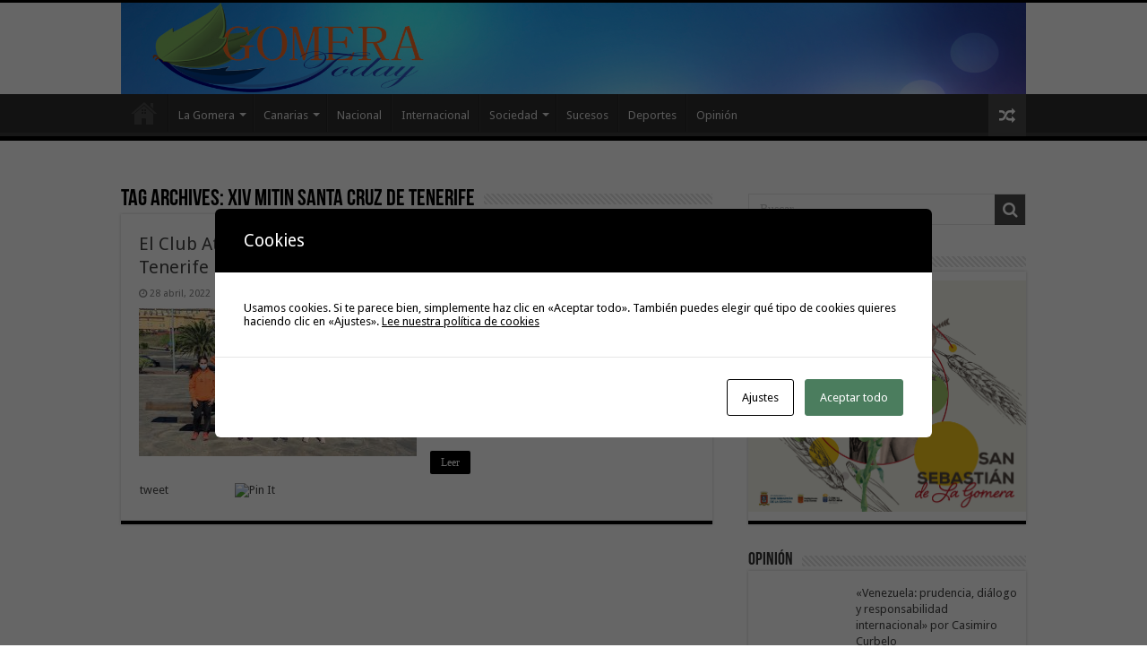

--- FILE ---
content_type: text/html; charset=UTF-8
request_url: https://www.gomeratoday.com/tag/xiv-mitin-santa-cruz-de-tenerife/
body_size: 15825
content:
<!DOCTYPE html>
<html lang="es" prefix="og: http://ogp.me/ns#">
<head>
<meta charset="UTF-8" />
<link rel="pingback" href="https://www.gomeratoday.com/xmlrpc.php" />
<title>XIV Mitin Santa Cruz de Tenerife &#8211; GomeraToday</title>
<meta name='robots' content='max-image-preview:large' />
	<style>img:is([sizes="auto" i], [sizes^="auto," i]) { contain-intrinsic-size: 3000px 1500px }</style>
	<link rel='dns-prefetch' href='//www.gomeratoday.com' />
<link rel='dns-prefetch' href='//fonts.googleapis.com' />
<link rel="alternate" type="application/rss+xml" title="GomeraToday &raquo; Feed" href="https://www.gomeratoday.com/feed/" />
<link rel="alternate" type="application/rss+xml" title="GomeraToday &raquo; Feed de los comentarios" href="https://www.gomeratoday.com/comments/feed/" />
<link rel="alternate" type="application/rss+xml" title="GomeraToday &raquo; Etiqueta XIV Mitin Santa Cruz de Tenerife del feed" href="https://www.gomeratoday.com/tag/xiv-mitin-santa-cruz-de-tenerife/feed/" />
<script type="text/javascript">
/* <![CDATA[ */
window._wpemojiSettings = {"baseUrl":"https:\/\/s.w.org\/images\/core\/emoji\/16.0.1\/72x72\/","ext":".png","svgUrl":"https:\/\/s.w.org\/images\/core\/emoji\/16.0.1\/svg\/","svgExt":".svg","source":{"concatemoji":"https:\/\/www.gomeratoday.com\/wp-includes\/js\/wp-emoji-release.min.js"}};
/*! This file is auto-generated */
!function(s,n){var o,i,e;function c(e){try{var t={supportTests:e,timestamp:(new Date).valueOf()};sessionStorage.setItem(o,JSON.stringify(t))}catch(e){}}function p(e,t,n){e.clearRect(0,0,e.canvas.width,e.canvas.height),e.fillText(t,0,0);var t=new Uint32Array(e.getImageData(0,0,e.canvas.width,e.canvas.height).data),a=(e.clearRect(0,0,e.canvas.width,e.canvas.height),e.fillText(n,0,0),new Uint32Array(e.getImageData(0,0,e.canvas.width,e.canvas.height).data));return t.every(function(e,t){return e===a[t]})}function u(e,t){e.clearRect(0,0,e.canvas.width,e.canvas.height),e.fillText(t,0,0);for(var n=e.getImageData(16,16,1,1),a=0;a<n.data.length;a++)if(0!==n.data[a])return!1;return!0}function f(e,t,n,a){switch(t){case"flag":return n(e,"\ud83c\udff3\ufe0f\u200d\u26a7\ufe0f","\ud83c\udff3\ufe0f\u200b\u26a7\ufe0f")?!1:!n(e,"\ud83c\udde8\ud83c\uddf6","\ud83c\udde8\u200b\ud83c\uddf6")&&!n(e,"\ud83c\udff4\udb40\udc67\udb40\udc62\udb40\udc65\udb40\udc6e\udb40\udc67\udb40\udc7f","\ud83c\udff4\u200b\udb40\udc67\u200b\udb40\udc62\u200b\udb40\udc65\u200b\udb40\udc6e\u200b\udb40\udc67\u200b\udb40\udc7f");case"emoji":return!a(e,"\ud83e\udedf")}return!1}function g(e,t,n,a){var r="undefined"!=typeof WorkerGlobalScope&&self instanceof WorkerGlobalScope?new OffscreenCanvas(300,150):s.createElement("canvas"),o=r.getContext("2d",{willReadFrequently:!0}),i=(o.textBaseline="top",o.font="600 32px Arial",{});return e.forEach(function(e){i[e]=t(o,e,n,a)}),i}function t(e){var t=s.createElement("script");t.src=e,t.defer=!0,s.head.appendChild(t)}"undefined"!=typeof Promise&&(o="wpEmojiSettingsSupports",i=["flag","emoji"],n.supports={everything:!0,everythingExceptFlag:!0},e=new Promise(function(e){s.addEventListener("DOMContentLoaded",e,{once:!0})}),new Promise(function(t){var n=function(){try{var e=JSON.parse(sessionStorage.getItem(o));if("object"==typeof e&&"number"==typeof e.timestamp&&(new Date).valueOf()<e.timestamp+604800&&"object"==typeof e.supportTests)return e.supportTests}catch(e){}return null}();if(!n){if("undefined"!=typeof Worker&&"undefined"!=typeof OffscreenCanvas&&"undefined"!=typeof URL&&URL.createObjectURL&&"undefined"!=typeof Blob)try{var e="postMessage("+g.toString()+"("+[JSON.stringify(i),f.toString(),p.toString(),u.toString()].join(",")+"));",a=new Blob([e],{type:"text/javascript"}),r=new Worker(URL.createObjectURL(a),{name:"wpTestEmojiSupports"});return void(r.onmessage=function(e){c(n=e.data),r.terminate(),t(n)})}catch(e){}c(n=g(i,f,p,u))}t(n)}).then(function(e){for(var t in e)n.supports[t]=e[t],n.supports.everything=n.supports.everything&&n.supports[t],"flag"!==t&&(n.supports.everythingExceptFlag=n.supports.everythingExceptFlag&&n.supports[t]);n.supports.everythingExceptFlag=n.supports.everythingExceptFlag&&!n.supports.flag,n.DOMReady=!1,n.readyCallback=function(){n.DOMReady=!0}}).then(function(){return e}).then(function(){var e;n.supports.everything||(n.readyCallback(),(e=n.source||{}).concatemoji?t(e.concatemoji):e.wpemoji&&e.twemoji&&(t(e.twemoji),t(e.wpemoji)))}))}((window,document),window._wpemojiSettings);
/* ]]> */
</script>
<style id='wp-emoji-styles-inline-css' type='text/css'>

	img.wp-smiley, img.emoji {
		display: inline !important;
		border: none !important;
		box-shadow: none !important;
		height: 1em !important;
		width: 1em !important;
		margin: 0 0.07em !important;
		vertical-align: -0.1em !important;
		background: none !important;
		padding: 0 !important;
	}
</style>
<link rel='stylesheet' id='wp-block-library-css' href='https://www.gomeratoday.com/wp-includes/css/dist/block-library/style.min.css' type='text/css' media='all' />
<style id='classic-theme-styles-inline-css' type='text/css'>
/*! This file is auto-generated */
.wp-block-button__link{color:#fff;background-color:#32373c;border-radius:9999px;box-shadow:none;text-decoration:none;padding:calc(.667em + 2px) calc(1.333em + 2px);font-size:1.125em}.wp-block-file__button{background:#32373c;color:#fff;text-decoration:none}
</style>
<style id='global-styles-inline-css' type='text/css'>
:root{--wp--preset--aspect-ratio--square: 1;--wp--preset--aspect-ratio--4-3: 4/3;--wp--preset--aspect-ratio--3-4: 3/4;--wp--preset--aspect-ratio--3-2: 3/2;--wp--preset--aspect-ratio--2-3: 2/3;--wp--preset--aspect-ratio--16-9: 16/9;--wp--preset--aspect-ratio--9-16: 9/16;--wp--preset--color--black: #000000;--wp--preset--color--cyan-bluish-gray: #abb8c3;--wp--preset--color--white: #ffffff;--wp--preset--color--pale-pink: #f78da7;--wp--preset--color--vivid-red: #cf2e2e;--wp--preset--color--luminous-vivid-orange: #ff6900;--wp--preset--color--luminous-vivid-amber: #fcb900;--wp--preset--color--light-green-cyan: #7bdcb5;--wp--preset--color--vivid-green-cyan: #00d084;--wp--preset--color--pale-cyan-blue: #8ed1fc;--wp--preset--color--vivid-cyan-blue: #0693e3;--wp--preset--color--vivid-purple: #9b51e0;--wp--preset--gradient--vivid-cyan-blue-to-vivid-purple: linear-gradient(135deg,rgba(6,147,227,1) 0%,rgb(155,81,224) 100%);--wp--preset--gradient--light-green-cyan-to-vivid-green-cyan: linear-gradient(135deg,rgb(122,220,180) 0%,rgb(0,208,130) 100%);--wp--preset--gradient--luminous-vivid-amber-to-luminous-vivid-orange: linear-gradient(135deg,rgba(252,185,0,1) 0%,rgba(255,105,0,1) 100%);--wp--preset--gradient--luminous-vivid-orange-to-vivid-red: linear-gradient(135deg,rgba(255,105,0,1) 0%,rgb(207,46,46) 100%);--wp--preset--gradient--very-light-gray-to-cyan-bluish-gray: linear-gradient(135deg,rgb(238,238,238) 0%,rgb(169,184,195) 100%);--wp--preset--gradient--cool-to-warm-spectrum: linear-gradient(135deg,rgb(74,234,220) 0%,rgb(151,120,209) 20%,rgb(207,42,186) 40%,rgb(238,44,130) 60%,rgb(251,105,98) 80%,rgb(254,248,76) 100%);--wp--preset--gradient--blush-light-purple: linear-gradient(135deg,rgb(255,206,236) 0%,rgb(152,150,240) 100%);--wp--preset--gradient--blush-bordeaux: linear-gradient(135deg,rgb(254,205,165) 0%,rgb(254,45,45) 50%,rgb(107,0,62) 100%);--wp--preset--gradient--luminous-dusk: linear-gradient(135deg,rgb(255,203,112) 0%,rgb(199,81,192) 50%,rgb(65,88,208) 100%);--wp--preset--gradient--pale-ocean: linear-gradient(135deg,rgb(255,245,203) 0%,rgb(182,227,212) 50%,rgb(51,167,181) 100%);--wp--preset--gradient--electric-grass: linear-gradient(135deg,rgb(202,248,128) 0%,rgb(113,206,126) 100%);--wp--preset--gradient--midnight: linear-gradient(135deg,rgb(2,3,129) 0%,rgb(40,116,252) 100%);--wp--preset--font-size--small: 13px;--wp--preset--font-size--medium: 20px;--wp--preset--font-size--large: 36px;--wp--preset--font-size--x-large: 42px;--wp--preset--spacing--20: 0.44rem;--wp--preset--spacing--30: 0.67rem;--wp--preset--spacing--40: 1rem;--wp--preset--spacing--50: 1.5rem;--wp--preset--spacing--60: 2.25rem;--wp--preset--spacing--70: 3.38rem;--wp--preset--spacing--80: 5.06rem;--wp--preset--shadow--natural: 6px 6px 9px rgba(0, 0, 0, 0.2);--wp--preset--shadow--deep: 12px 12px 50px rgba(0, 0, 0, 0.4);--wp--preset--shadow--sharp: 6px 6px 0px rgba(0, 0, 0, 0.2);--wp--preset--shadow--outlined: 6px 6px 0px -3px rgba(255, 255, 255, 1), 6px 6px rgba(0, 0, 0, 1);--wp--preset--shadow--crisp: 6px 6px 0px rgba(0, 0, 0, 1);}:where(.is-layout-flex){gap: 0.5em;}:where(.is-layout-grid){gap: 0.5em;}body .is-layout-flex{display: flex;}.is-layout-flex{flex-wrap: wrap;align-items: center;}.is-layout-flex > :is(*, div){margin: 0;}body .is-layout-grid{display: grid;}.is-layout-grid > :is(*, div){margin: 0;}:where(.wp-block-columns.is-layout-flex){gap: 2em;}:where(.wp-block-columns.is-layout-grid){gap: 2em;}:where(.wp-block-post-template.is-layout-flex){gap: 1.25em;}:where(.wp-block-post-template.is-layout-grid){gap: 1.25em;}.has-black-color{color: var(--wp--preset--color--black) !important;}.has-cyan-bluish-gray-color{color: var(--wp--preset--color--cyan-bluish-gray) !important;}.has-white-color{color: var(--wp--preset--color--white) !important;}.has-pale-pink-color{color: var(--wp--preset--color--pale-pink) !important;}.has-vivid-red-color{color: var(--wp--preset--color--vivid-red) !important;}.has-luminous-vivid-orange-color{color: var(--wp--preset--color--luminous-vivid-orange) !important;}.has-luminous-vivid-amber-color{color: var(--wp--preset--color--luminous-vivid-amber) !important;}.has-light-green-cyan-color{color: var(--wp--preset--color--light-green-cyan) !important;}.has-vivid-green-cyan-color{color: var(--wp--preset--color--vivid-green-cyan) !important;}.has-pale-cyan-blue-color{color: var(--wp--preset--color--pale-cyan-blue) !important;}.has-vivid-cyan-blue-color{color: var(--wp--preset--color--vivid-cyan-blue) !important;}.has-vivid-purple-color{color: var(--wp--preset--color--vivid-purple) !important;}.has-black-background-color{background-color: var(--wp--preset--color--black) !important;}.has-cyan-bluish-gray-background-color{background-color: var(--wp--preset--color--cyan-bluish-gray) !important;}.has-white-background-color{background-color: var(--wp--preset--color--white) !important;}.has-pale-pink-background-color{background-color: var(--wp--preset--color--pale-pink) !important;}.has-vivid-red-background-color{background-color: var(--wp--preset--color--vivid-red) !important;}.has-luminous-vivid-orange-background-color{background-color: var(--wp--preset--color--luminous-vivid-orange) !important;}.has-luminous-vivid-amber-background-color{background-color: var(--wp--preset--color--luminous-vivid-amber) !important;}.has-light-green-cyan-background-color{background-color: var(--wp--preset--color--light-green-cyan) !important;}.has-vivid-green-cyan-background-color{background-color: var(--wp--preset--color--vivid-green-cyan) !important;}.has-pale-cyan-blue-background-color{background-color: var(--wp--preset--color--pale-cyan-blue) !important;}.has-vivid-cyan-blue-background-color{background-color: var(--wp--preset--color--vivid-cyan-blue) !important;}.has-vivid-purple-background-color{background-color: var(--wp--preset--color--vivid-purple) !important;}.has-black-border-color{border-color: var(--wp--preset--color--black) !important;}.has-cyan-bluish-gray-border-color{border-color: var(--wp--preset--color--cyan-bluish-gray) !important;}.has-white-border-color{border-color: var(--wp--preset--color--white) !important;}.has-pale-pink-border-color{border-color: var(--wp--preset--color--pale-pink) !important;}.has-vivid-red-border-color{border-color: var(--wp--preset--color--vivid-red) !important;}.has-luminous-vivid-orange-border-color{border-color: var(--wp--preset--color--luminous-vivid-orange) !important;}.has-luminous-vivid-amber-border-color{border-color: var(--wp--preset--color--luminous-vivid-amber) !important;}.has-light-green-cyan-border-color{border-color: var(--wp--preset--color--light-green-cyan) !important;}.has-vivid-green-cyan-border-color{border-color: var(--wp--preset--color--vivid-green-cyan) !important;}.has-pale-cyan-blue-border-color{border-color: var(--wp--preset--color--pale-cyan-blue) !important;}.has-vivid-cyan-blue-border-color{border-color: var(--wp--preset--color--vivid-cyan-blue) !important;}.has-vivid-purple-border-color{border-color: var(--wp--preset--color--vivid-purple) !important;}.has-vivid-cyan-blue-to-vivid-purple-gradient-background{background: var(--wp--preset--gradient--vivid-cyan-blue-to-vivid-purple) !important;}.has-light-green-cyan-to-vivid-green-cyan-gradient-background{background: var(--wp--preset--gradient--light-green-cyan-to-vivid-green-cyan) !important;}.has-luminous-vivid-amber-to-luminous-vivid-orange-gradient-background{background: var(--wp--preset--gradient--luminous-vivid-amber-to-luminous-vivid-orange) !important;}.has-luminous-vivid-orange-to-vivid-red-gradient-background{background: var(--wp--preset--gradient--luminous-vivid-orange-to-vivid-red) !important;}.has-very-light-gray-to-cyan-bluish-gray-gradient-background{background: var(--wp--preset--gradient--very-light-gray-to-cyan-bluish-gray) !important;}.has-cool-to-warm-spectrum-gradient-background{background: var(--wp--preset--gradient--cool-to-warm-spectrum) !important;}.has-blush-light-purple-gradient-background{background: var(--wp--preset--gradient--blush-light-purple) !important;}.has-blush-bordeaux-gradient-background{background: var(--wp--preset--gradient--blush-bordeaux) !important;}.has-luminous-dusk-gradient-background{background: var(--wp--preset--gradient--luminous-dusk) !important;}.has-pale-ocean-gradient-background{background: var(--wp--preset--gradient--pale-ocean) !important;}.has-electric-grass-gradient-background{background: var(--wp--preset--gradient--electric-grass) !important;}.has-midnight-gradient-background{background: var(--wp--preset--gradient--midnight) !important;}.has-small-font-size{font-size: var(--wp--preset--font-size--small) !important;}.has-medium-font-size{font-size: var(--wp--preset--font-size--medium) !important;}.has-large-font-size{font-size: var(--wp--preset--font-size--large) !important;}.has-x-large-font-size{font-size: var(--wp--preset--font-size--x-large) !important;}
:where(.wp-block-post-template.is-layout-flex){gap: 1.25em;}:where(.wp-block-post-template.is-layout-grid){gap: 1.25em;}
:where(.wp-block-columns.is-layout-flex){gap: 2em;}:where(.wp-block-columns.is-layout-grid){gap: 2em;}
:root :where(.wp-block-pullquote){font-size: 1.5em;line-height: 1.6;}
</style>
<link rel='stylesheet' id='cptch_stylesheet-css' href='https://www.gomeratoday.com/wp-content/plugins/captcha/css/front_end_style.css' type='text/css' media='all' />
<link rel='stylesheet' id='dashicons-css' href='https://www.gomeratoday.com/wp-includes/css/dashicons.min.css' type='text/css' media='all' />
<link rel='stylesheet' id='cptch_desktop_style-css' href='https://www.gomeratoday.com/wp-content/plugins/captcha/css/desktop_style.css' type='text/css' media='all' />
<link rel='stylesheet' id='cookies-and-content-security-policy-css' href='https://www.gomeratoday.com/wp-content/plugins/cookies-and-content-security-policy/css/cookies-and-content-security-policy.min.css' type='text/css' media='all' />
<link rel='stylesheet' id='tie-style-css' href='https://www.gomeratoday.com/wp-content/themes/sahifa/style.css' type='text/css' media='all' />
<link rel='stylesheet' id='tie-ilightbox-skin-css' href='https://www.gomeratoday.com/wp-content/themes/sahifa/css/ilightbox/dark-skin/skin.css' type='text/css' media='all' />
<link rel='stylesheet' id='Droid+Sans-css' href='https://fonts.googleapis.com/css?family=Droid+Sans%3Aregular%2C700' type='text/css' media='all' />
<script type="text/javascript" src="https://www.gomeratoday.com/wp-includes/js/jquery/jquery.min.js" id="jquery-core-js"></script>
<script type="text/javascript" src="https://www.gomeratoday.com/wp-includes/js/jquery/jquery-migrate.min.js" id="jquery-migrate-js"></script>
<link rel="https://api.w.org/" href="https://www.gomeratoday.com/wp-json/" /><link rel="alternate" title="JSON" type="application/json" href="https://www.gomeratoday.com/wp-json/wp/v2/tags/12394" /><link rel="EditURI" type="application/rsd+xml" title="RSD" href="https://www.gomeratoday.com/xmlrpc.php?rsd" />
<meta name="generator" content="WordPress 6.8.3" />
<link rel="shortcut icon" href="https://www.gomeratoday.com/wp-content/themes/sahifa/favicon.ico" title="Favicon" />
<!--[if IE]>
<script type="text/javascript">jQuery(document).ready(function (){ jQuery(".menu-item").has("ul").children("a").attr("aria-haspopup", "true");});</script>
<![endif]-->
<!--[if lt IE 9]>
<script src="https://www.gomeratoday.com/wp-content/themes/sahifa/js/html5.js"></script>
<script src="https://www.gomeratoday.com/wp-content/themes/sahifa/js/selectivizr-min.js"></script>
<![endif]-->
<!--[if IE 9]>
<link rel="stylesheet" type="text/css" media="all" href="https://www.gomeratoday.com/wp-content/themes/sahifa/css/ie9.css" />
<![endif]-->
<!--[if IE 8]>
<link rel="stylesheet" type="text/css" media="all" href="https://www.gomeratoday.com/wp-content/themes/sahifa/css/ie8.css" />
<![endif]-->
<!--[if IE 7]>
<link rel="stylesheet" type="text/css" media="all" href="https://www.gomeratoday.com/wp-content/themes/sahifa/css/ie7.css" />
<![endif]-->

<meta http-equiv="X-UA-Compatible" content="IE=edge,chrome=1" />
<meta name="viewport" content="width=device-width, initial-scale=1.0" />



<style type="text/css" media="screen">

body{
	font-family: 'Droid Sans';
}
#main-nav,
.cat-box-content,
#sidebar .widget-container,
.post-listing,
#commentform {
	border-bottom-color: #000;
}

.search-block .search-button,
#topcontrol,
#main-nav ul li.current-menu-item a,
#main-nav ul li.current-menu-item a:hover,
#main-nav ul li.current_page_parent a,
#main-nav ul li.current_page_parent a:hover,
#main-nav ul li.current-menu-parent a,
#main-nav ul li.current-menu-parent a:hover,
#main-nav ul li.current-page-ancestor a,
#main-nav ul li.current-page-ancestor a:hover,
.pagination span.current,
.share-post span.share-text,
.flex-control-paging li a.flex-active,
.ei-slider-thumbs li.ei-slider-element,
.review-percentage .review-item span span,
.review-final-score,
.button,
a.button,
a.more-link,
#main-content input[type="submit"],
.form-submit #submit,
#login-form .login-button,
.widget-feedburner .feedburner-subscribe,
input[type="submit"],
#buddypress button,
#buddypress a.button,
#buddypress input[type=submit],
#buddypress input[type=reset],
#buddypress ul.button-nav li a,
#buddypress div.generic-button a,
#buddypress .comment-reply-link,
#buddypress div.item-list-tabs ul li a span,
#buddypress div.item-list-tabs ul li.selected a,
#buddypress div.item-list-tabs ul li.current a,
#buddypress #members-directory-form div.item-list-tabs ul li.selected span,
#members-list-options a.selected,
#groups-list-options a.selected,
body.dark-skin #buddypress div.item-list-tabs ul li a span,
body.dark-skin #buddypress div.item-list-tabs ul li.selected a,
body.dark-skin #buddypress div.item-list-tabs ul li.current a,
body.dark-skin #members-list-options a.selected,
body.dark-skin #groups-list-options a.selected,
.search-block-large .search-button,
#featured-posts .flex-next:hover,
#featured-posts .flex-prev:hover,
a.tie-cart span.shooping-count,
.woocommerce span.onsale,
.woocommerce-page span.onsale ,
.woocommerce .widget_price_filter .ui-slider .ui-slider-handle,
.woocommerce-page .widget_price_filter .ui-slider .ui-slider-handle,
#check-also-close,
a.post-slideshow-next,
a.post-slideshow-prev,
.widget_price_filter .ui-slider .ui-slider-handle,
.quantity .minus:hover,
.quantity .plus:hover,
.mejs-container .mejs-controls .mejs-time-rail .mejs-time-current,
#reading-position-indicator  {
	background-color:#000;
}

::-webkit-scrollbar-thumb{
	background-color:#000 !important;
}

#theme-footer,
#theme-header,
.top-nav ul li.current-menu-item:before,
#main-nav .menu-sub-content ,
#main-nav ul ul,
#check-also-box {
	border-top-color: #000;
}

.search-block:after {
	border-right-color:#000;
}

body.rtl .search-block:after {
	border-left-color:#000;
}

#main-nav ul > li.menu-item-has-children:hover > a:after,
#main-nav ul > li.mega-menu:hover > a:after {
	border-color:transparent transparent #000;
}

.widget.timeline-posts li a:hover,
.widget.timeline-posts li a:hover span.tie-date {
	color: #000;
}

.widget.timeline-posts li a:hover span.tie-date:before {
	background: #000;
	border-color: #000;
}

#order_review,
#order_review_heading {
	border-color: #000;
}

.background-cover{background-color: #dedede !important;}
</style>

		<script type="text/javascript">
			/* <![CDATA[ */
				var sf_position = '0';
				var sf_templates = "<a href=\"{search_url_escaped}\">View All Results<\/a>";
				var sf_input = '.search-live';
				jQuery(document).ready(function(){
					jQuery(sf_input).ajaxyLiveSearch({"expand":false,"searchUrl":"https:\/\/www.gomeratoday.com\/?s=%s","text":"Search","delay":500,"iwidth":180,"width":315,"ajaxUrl":"https:\/\/www.gomeratoday.com\/wp-admin\/admin-ajax.php","rtl":0});
					jQuery(".live-search_ajaxy-selective-input").keyup(function() {
						var width = jQuery(this).val().length * 8;
						if(width < 50) {
							width = 50;
						}
						jQuery(this).width(width);
					});
					jQuery(".live-search_ajaxy-selective-search").click(function() {
						jQuery(this).find(".live-search_ajaxy-selective-input").focus();
					});
					jQuery(".live-search_ajaxy-selective-close").click(function() {
						jQuery(this).parent().remove();
					});
				});
			/* ]]> */
		</script>
		<style type="text/css" id="cookies-and-content-security-policy-css-custom"></style></head>
<body data-rsssl=1 id="top" class="archive tag tag-xiv-mitin-santa-cruz-de-tenerife tag-12394 wp-theme-sahifa lazy-enabled">

<div class="wrapper-outer">

	<div class="background-cover"></div>

	<aside id="slide-out">

			<div class="search-mobile">
			<form method="get" id="searchform-mobile" action="https://www.gomeratoday.com/">
				<button class="search-button" type="submit" value="Buscar"><i class="fa fa-search"></i></button>
				<input type="text" id="s-mobile" name="s" title="Buscar" value="Buscar" onfocus="if (this.value == 'Buscar') {this.value = '';}" onblur="if (this.value == '') {this.value = 'Buscar';}"  />
			</form>
		</div><!-- .search-mobile /-->
	
			<div class="social-icons">
		<a class="ttip-none" title="Facebook" href="https://www.facebook.com/gomeratoday" target="_blank"><i class="fa fa-facebook"></i></a><a class="ttip-none" title="Twitter" href="https://twitter.com/gomeratoday" target="_blank"><i class="fa fa-twitter"></i></a><a class="ttip-none" title="Flickr" href="http://www.flickr.com/photos/gomeratoday/" target="_blank"><i class="tieicon-flickr"></i></a><a class="ttip-none" title="Youtube" href="http://www.youtube.com/user/gomeratoday" target="_blank"><i class="fa fa-youtube"></i></a>
			</div>

	
		<div id="mobile-menu" ></div>
	</aside><!-- #slide-out /-->

		<div id="wrapper" class="wide-layout">
		<div class="inner-wrapper">

		<header id="theme-header" class="theme-header full-logo center-logo">
			
		<div class="header-content">

					<a id="slide-out-open" class="slide-out-open" href="#"><span></span></a>
		
			<div class="logo" style=" margin-top:3px;">
			<h2>								<a title="GomeraToday" href="https://www.gomeratoday.com/">
					<img src="https://www.gomeratoday.com/wp-content/uploads/2022/12/logo-gomeratoday.jpg" alt="GomeraToday"  /><strong>GomeraToday Digital de la Isla de La Gomera, Noticias e Informaciones</strong>
				</a>
			</h2>			</div><!-- .logo /-->
						<div class="clear"></div>

		</div>
													<nav id="main-nav" class="fixed-enabled">
				<div class="container">

				
					<div class="main-menu"><ul id="menu-main-menu" class="menu"><li id="menu-item-19948" class="menu-item menu-item-type-custom menu-item-object-custom menu-item-home menu-item-19948"><a href="https://www.gomeratoday.com/">Inicio</a></li>
<li id="menu-item-12914" class="menu-item menu-item-type-taxonomy menu-item-object-category menu-item-has-children menu-item-12914"><a href="https://www.gomeratoday.com/category/la-gomera/">La Gomera</a>
<ul class="sub-menu menu-sub-content">
	<li id="menu-item-12916" class="menu-item menu-item-type-taxonomy menu-item-object-category menu-item-12916"><a href="https://www.gomeratoday.com/category/la-gomera/agulo/">Agulo</a></li>
	<li id="menu-item-12917" class="menu-item menu-item-type-taxonomy menu-item-object-category menu-item-12917"><a href="https://www.gomeratoday.com/category/la-gomera/alajero/">Alajeró</a></li>
	<li id="menu-item-12918" class="menu-item menu-item-type-taxonomy menu-item-object-category menu-item-12918"><a href="https://www.gomeratoday.com/category/la-gomera/hermigua/">Hermigua</a></li>
	<li id="menu-item-12919" class="menu-item menu-item-type-taxonomy menu-item-object-category menu-item-12919"><a href="https://www.gomeratoday.com/category/la-gomera/playa-santiago/">Playa Santiago</a></li>
	<li id="menu-item-12920" class="menu-item menu-item-type-taxonomy menu-item-object-category menu-item-12920"><a href="https://www.gomeratoday.com/category/la-gomera/san-sebastian/">San Sebastián</a></li>
	<li id="menu-item-12921" class="menu-item menu-item-type-taxonomy menu-item-object-category menu-item-12921"><a href="https://www.gomeratoday.com/category/la-gomera/valle-gran-rey/">Valle Gran Rey</a></li>
	<li id="menu-item-12922" class="menu-item menu-item-type-taxonomy menu-item-object-category menu-item-12922"><a href="https://www.gomeratoday.com/category/la-gomera/vallehermoso/">Vallehermoso</a></li>
</ul>
</li>
<li id="menu-item-12915" class="menu-item menu-item-type-taxonomy menu-item-object-category menu-item-has-children menu-item-12915"><a href="https://www.gomeratoday.com/category/canarias/">Canarias</a>
<ul class="sub-menu menu-sub-content">
	<li id="menu-item-12924" class="menu-item menu-item-type-taxonomy menu-item-object-category menu-item-12924"><a href="https://www.gomeratoday.com/category/el-hierro/">El Hierro</a></li>
	<li id="menu-item-12925" class="menu-item menu-item-type-taxonomy menu-item-object-category menu-item-12925"><a href="https://www.gomeratoday.com/category/fuerteventura/">Fuerteventura</a></li>
	<li id="menu-item-12926" class="menu-item menu-item-type-taxonomy menu-item-object-category menu-item-12926"><a href="https://www.gomeratoday.com/category/gran-canaria/">Gran Canaria</a></li>
	<li id="menu-item-12927" class="menu-item menu-item-type-taxonomy menu-item-object-category menu-item-12927"><a href="https://www.gomeratoday.com/category/la-palma/">La Palma</a></li>
	<li id="menu-item-12928" class="menu-item menu-item-type-taxonomy menu-item-object-category menu-item-12928"><a href="https://www.gomeratoday.com/category/lanzarote/">Lanzarote</a></li>
	<li id="menu-item-12929" class="menu-item menu-item-type-taxonomy menu-item-object-category menu-item-12929"><a href="https://www.gomeratoday.com/category/tenerife/">Tenerife</a></li>
</ul>
</li>
<li id="menu-item-12932" class="menu-item menu-item-type-taxonomy menu-item-object-category menu-item-12932"><a href="https://www.gomeratoday.com/category/nacional/">Nacional</a></li>
<li id="menu-item-12933" class="menu-item menu-item-type-taxonomy menu-item-object-category menu-item-12933"><a href="https://www.gomeratoday.com/category/internacional/">Internacional</a></li>
<li id="menu-item-12935" class="menu-item menu-item-type-taxonomy menu-item-object-category menu-item-has-children menu-item-12935"><a href="https://www.gomeratoday.com/category/sociedad/">Sociedad</a>
<ul class="sub-menu menu-sub-content">
	<li id="menu-item-12936" class="menu-item menu-item-type-taxonomy menu-item-object-category menu-item-12936"><a href="https://www.gomeratoday.com/category/cultura/">Cultura</a></li>
	<li id="menu-item-12937" class="menu-item menu-item-type-taxonomy menu-item-object-category menu-item-12937"><a href="https://www.gomeratoday.com/category/economia/">Economía</a></li>
	<li id="menu-item-12938" class="menu-item menu-item-type-taxonomy menu-item-object-category menu-item-12938"><a href="https://www.gomeratoday.com/category/ocio/">Ocio</a></li>
	<li id="menu-item-12940" class="menu-item menu-item-type-taxonomy menu-item-object-category menu-item-12940"><a href="https://www.gomeratoday.com/category/politica/">Política</a></li>
</ul>
</li>
<li id="menu-item-12941" class="menu-item menu-item-type-taxonomy menu-item-object-category menu-item-12941"><a href="https://www.gomeratoday.com/category/sucesos/">Sucesos</a></li>
<li id="menu-item-12934" class="menu-item menu-item-type-taxonomy menu-item-object-category menu-item-12934"><a href="https://www.gomeratoday.com/category/deportes/">Deportes</a></li>
<li id="menu-item-12939" class="menu-item menu-item-type-taxonomy menu-item-object-category menu-item-12939"><a href="https://www.gomeratoday.com/category/opinion/">Opinión</a></li>
</ul></div>										<a href="https://www.gomeratoday.com/?tierand=1" class="random-article ttip" title="Random Article"><i class="fa fa-random"></i></a>
					
					
				</div>
			</nav><!-- .main-nav /-->
					</header><!-- #header /-->

	
	
	<div id="main-content" class="container">
	<div class="content">
		
		<div class="page-head">
		
			<h1 class="page-title">
				Tag Archives: <span>XIV Mitin Santa Cruz de Tenerife</span>			</h1>
			
						
			<div class="stripe-line"></div>
			
						
		</div>
		
				<div class="post-listing archive-box">


	<article class="item-list">
	
		<h2 class="post-box-title">
			<a href="https://www.gomeratoday.com/2022/04/28/el-club-atletismo-almogrote-presente-en-el-xiv-mitin-santa-cruz-de-tenerife/">El Club Atletismo Almogrote presente en el XIV Mitin Santa Cruz de Tenerife</a>
		</h2>
		
		<p class="post-meta">
	
		
	<span class="tie-date"><i class="fa fa-clock-o"></i>28 abril, 2022</span>	
	
</p>
					

		
			
		
		<div class="post-thumbnail">
			<a href="https://www.gomeratoday.com/2022/04/28/el-club-atletismo-almogrote-presente-en-el-xiv-mitin-santa-cruz-de-tenerife/">
				<img width="310" height="165" src="https://www.gomeratoday.com/wp-content/uploads/2022/04/EQUIPO-FEMENINO-310x165.jpg" class="attachment-tie-medium size-tie-medium wp-post-image" alt="" decoding="async" fetchpriority="high" />				<span class="fa overlay-icon"></span>
			</a>
		</div><!-- post-thumbnail /-->
		
					
		<div class="entry">
			<p>El Mitin Santa Cruz de Tenerife es un evento de atletismo en pista que a lo largo de los años y tras numeras ediciones, se posiciona como uno de los mejores eventos de atletismo en la isla de Tenerife y de Canarias. Bajo la organización del Club Corredores Tenerife Santa Cruz, año tras año sale adelante una nueva edición aglutinando &hellip;</p>
			<a class="more-link" href="https://www.gomeratoday.com/2022/04/28/el-club-atletismo-almogrote-presente-en-el-xiv-mitin-santa-cruz-de-tenerife/">Leer</a>
		</div>

		<div class="mini-share-post">
	<span class="share-text">Compartir</span>

		<script>
	window.___gcfg = {lang: 'en-US'};
	(function(w, d, s) {
		function go(){
		var js, fjs = d.getElementsByTagName(s)[0], load = function(url, id) {
			if (d.getElementById(id)) {return;}
			js = d.createElement(s); js.src = url; js.id = id;
			fjs.parentNode.insertBefore(js, fjs);
		};
		load('//connect.facebook.net/en/all.js#xfbml=1', 'fbjssdk' );
		load('//platform.twitter.com/widgets.js', 			 'tweetjs' );
		}
		if (w.addEventListener) { w.addEventListener("load", go, false); }
		else if (w.attachEvent) { w.attachEvent("onload",go); }
	}(window, document, 'script'));
	</script>
	<ul class="normal-social">
			<li>
			<div class="fb-like" data-href="https://www.gomeratoday.com/2022/04/28/el-club-atletismo-almogrote-presente-en-el-xiv-mitin-santa-cruz-de-tenerife/" data-send="false" data-layout="button_count" data-width="90" data-show-faces="false"></div>
		</li>
				<li><a href="https://twitter.com/share" class="twitter-share-button" data-url="https://www.gomeratoday.com/2022/04/28/el-club-atletismo-almogrote-presente-en-el-xiv-mitin-santa-cruz-de-tenerife/" data-text="El Club Atletismo Almogrote presente en el XIV Mitin Santa Cruz de Tenerife" data-via="" data-lang="en">tweet</a></li>
				<li><su:badge layout="2" location="https://www.gomeratoday.com/2022/04/28/el-club-atletismo-almogrote-presente-en-el-xiv-mitin-santa-cruz-de-tenerife/"></su:badge>
			<script type="text/javascript">
				(function() {
					var li = document.createElement('script'); li.type = 'text/javascript'; li.async = true;
					li.src = ('https:' == document.location.protocol ? 'https:' : 'http:') + '//platform.stumbleupon.com/1/widgets.js';
					var s = document.getElementsByTagName('script')[0]; s.parentNode.insertBefore(li, s);
				})();
			</script>
		</li>
				<li><script src="https://platform.linkedin.com/in.js" type="text/javascript"></script><script type="IN/Share" data-url="https://www.gomeratoday.com/2022/04/28/el-club-atletismo-almogrote-presente-en-el-xiv-mitin-santa-cruz-de-tenerife/" data-counter="right"></script></li>
				<li style="width:80px;"><script type="text/javascript" src="https://assets.pinterest.com/js/pinit.js"></script><a href="http://pinterest.com/pin/create/button/?url=https://www.gomeratoday.com/2022/04/28/el-club-atletismo-almogrote-presente-en-el-xiv-mitin-santa-cruz-de-tenerife/&amp;media=https://www.gomeratoday.com/wp-content/uploads/2022/04/EQUIPO-FEMENINO-660x330.jpg" class="pin-it-button" count-layout="horizontal"><img border="0" src="https://assets.pinterest.com/images/PinExt.png" title="Pin It" /></a></li>
		</ul>
		<div class="clear"></div>
</div> <!-- .share-post -->
		
		<div class="clear"></div>
	</article><!-- .item-list -->
	
</div>
				
	</div> <!-- .content -->
	
<aside id="sidebar">
	<div class="theiaStickySidebar">
		<div class="search-block-large widget">
			<form method="get" action="https://www.gomeratoday.com/">
				<button class="search-button" type="submit" value="Buscar"><i class="fa fa-search"></i></button>
				<input type="text" id="s" name="s" value="Buscar" onfocus="if (this.value == 'Buscar') {this.value = '';}" onblur="if (this.value == '') {this.value = 'Buscar';}"  />
			</form>
		</div><!-- .search-block /-->
<div id="ads300_250-widget-10" class="widget e3lan e3lan300_250-widget"><div class="widget-top"><h4>Publicidad</h4><div class="stripe-line"></div></div>
						<div class="widget-container">		<div  class="e3lan-widget-content e3lan300-250">
								<div class="e3lan-cell">
				<a href="https://www.gomeratoday.com/2026/01/09/fiestas-patronales/"  target="_blank"  >					<img src="https://www.gomeratoday.com/wp-content/uploads/2026/01/BANNER-300X250PX.jpg" alt="" />
				</a>			</div>
				</div>
	</div></div><!-- .widget /--><div id="categort-posts-widget-5" class="widget categort-posts"><div class="widget-top"><h4>Opinión		</h4><div class="stripe-line"></div></div>
						<div class="widget-container">				<ul>
							<li >
							<div class="post-thumbnail">
					<a href="https://www.gomeratoday.com/2026/01/11/venezuela-prudencia-dialogo-y-responsabilidad-internacional-por-casimiro-curbelo/" rel="bookmark"><img width="110" height="75" src="https://www.gomeratoday.com/wp-content/uploads/2025/07/Casimiro-Curbelo-en-un-acto-en-el-Cabildo-de-La-Gomera-110x75.jpg" class="attachment-tie-small size-tie-small wp-post-image" alt="" decoding="async" loading="lazy" /><span class="fa overlay-icon"></span></a>
				</div><!-- post-thumbnail /-->
						<h3><a href="https://www.gomeratoday.com/2026/01/11/venezuela-prudencia-dialogo-y-responsabilidad-internacional-por-casimiro-curbelo/">«Venezuela: prudencia, diálogo y responsabilidad internacional» por Casimiro Curbelo</a></h3>
			 <span class="tie-date"><i class="fa fa-clock-o"></i>11 enero, 2026</span>		</li>
				<li >
							<div class="post-thumbnail">
					<a href="https://www.gomeratoday.com/2025/12/28/2025-un-ano-para-consolidar-la-igualdad-y-seguir-avanzando-por-casimiro-curbelo/" rel="bookmark"><img width="110" height="75" src="https://www.gomeratoday.com/wp-content/uploads/2025/12/Casimiro-Curbelo-presidente-del-Cabildo-de-La-Gomera-110x75.jpg" class="attachment-tie-small size-tie-small wp-post-image" alt="" decoding="async" loading="lazy" /><span class="fa overlay-icon"></span></a>
				</div><!-- post-thumbnail /-->
						<h3><a href="https://www.gomeratoday.com/2025/12/28/2025-un-ano-para-consolidar-la-igualdad-y-seguir-avanzando-por-casimiro-curbelo/">«2025: un año para consolidar la igualdad y seguir avanzando» por Casimiro Curbelo</a></h3>
			 <span class="tie-date"><i class="fa fa-clock-o"></i>28 diciembre, 2025</span>		</li>
				<li >
							<div class="post-thumbnail">
					<a href="https://www.gomeratoday.com/2025/12/21/presupuestos-para-consolidar-lo-esencial-y-no-dejar-a-nadie-atras-por-casimiro-curbelo/" rel="bookmark"><img width="110" height="75" src="https://www.gomeratoday.com/wp-content/uploads/2025/12/041225-El-presidente-del-Cabildo-de-La-Gomera-Casimiro-Curbelo-durante-su-intervencion-en-la-apertura-del-foro-110x75.jpg" class="attachment-tie-small size-tie-small wp-post-image" alt="" decoding="async" loading="lazy" /><span class="fa overlay-icon"></span></a>
				</div><!-- post-thumbnail /-->
						<h3><a href="https://www.gomeratoday.com/2025/12/21/presupuestos-para-consolidar-lo-esencial-y-no-dejar-a-nadie-atras-por-casimiro-curbelo/">«Presupuestos para consolidar lo esencial y no dejar a nadie atrás» por Casimiro Curbelo</a></h3>
			 <span class="tie-date"><i class="fa fa-clock-o"></i>21 diciembre, 2025</span>		</li>
						</ul>
		<div class="clear"></div>
	</div></div><!-- .widget /--><div id="categort-posts-widget-6" class="widget categort-posts"><div class="widget-top"><h4>Deportes		</h4><div class="stripe-line"></div></div>
						<div class="widget-container">				<ul>
							<li >
							<div class="post-thumbnail">
					<a href="https://www.gomeratoday.com/2025/12/30/vallehermoso-celebra-la-xi-san-silvestre-pantanera-con-record-de-inscripciones-y-caracter-solidario/" rel="bookmark"><img width="110" height="75" src="https://www.gomeratoday.com/wp-content/uploads/2025/12/SAN-SILVESTRE-PANTANERA-25-110x75.jpg" class="attachment-tie-small size-tie-small wp-post-image" alt="" decoding="async" loading="lazy" /><span class="fa overlay-icon"></span></a>
				</div><!-- post-thumbnail /-->
						<h3><a href="https://www.gomeratoday.com/2025/12/30/vallehermoso-celebra-la-xi-san-silvestre-pantanera-con-record-de-inscripciones-y-caracter-solidario/">Vallehermoso celebra la XI San Silvestre Pantanera con récord de inscripciones y carácter solidario</a></h3>
			 <span class="tie-date"><i class="fa fa-clock-o"></i>30 diciembre, 2025</span>		</li>
				<li >
							<div class="post-thumbnail">
					<a href="https://www.gomeratoday.com/2025/12/16/abiertas-las-inscripciones-para-la-xi-san-silvestre-pantanera/" rel="bookmark"><img width="110" height="75" src="https://www.gomeratoday.com/wp-content/uploads/2025/12/SAN-SILVESTRE-VHSO-2025-110x75.jpeg" class="attachment-tie-small size-tie-small wp-post-image" alt="" decoding="async" loading="lazy" /><span class="fa overlay-icon"></span></a>
				</div><!-- post-thumbnail /-->
						<h3><a href="https://www.gomeratoday.com/2025/12/16/abiertas-las-inscripciones-para-la-xi-san-silvestre-pantanera/">Abiertas las inscripciones para la XI San Silvestre Pantanera</a></h3>
			 <span class="tie-date"><i class="fa fa-clock-o"></i>16 diciembre, 2025</span>		</li>
				<li >
						<h3><a href="https://www.gomeratoday.com/2025/12/13/worlds-toughest-row-atlantic-2025-retoma-su-salida-desde-la-gomera-tras-el-aplazamiento-por-motivos-meteorologicos/">World’s Toughest Row – Atlantic 2025 retoma su salida desde La Gomera tras el aplazamiento por motivos meteorológicos</a></h3>
			 <span class="tie-date"><i class="fa fa-clock-o"></i>13 diciembre, 2025</span>		</li>
				<li >
						<h3><a href="https://www.gomeratoday.com/2025/12/11/la-salida-de-la-worlds-toughest-row-atlantic-2025-se-pospone-debido-a-condiciones-meteorologicas-adversas/">La salida de la World’s Toughest Row – Atlantic 2025 se pospone debido a condiciones meteorológicas adversas</a></h3>
			 <span class="tie-date"><i class="fa fa-clock-o"></i>11 diciembre, 2025</span>		</li>
				<li >
							<div class="post-thumbnail">
					<a href="https://www.gomeratoday.com/2025/12/09/hermigua-vuelve-a-convertirse-en-la-capital-del-futbol-alevin-canario-este-sabado-13-de-diciembre/" rel="bookmark"><img width="110" height="75" src="https://www.gomeratoday.com/wp-content/uploads/2025/12/Cartel-Hermigua-cup-XIII-2025-110x75.jpeg" class="attachment-tie-small size-tie-small wp-post-image" alt="" decoding="async" loading="lazy" /><span class="fa overlay-icon"></span></a>
				</div><!-- post-thumbnail /-->
						<h3><a href="https://www.gomeratoday.com/2025/12/09/hermigua-vuelve-a-convertirse-en-la-capital-del-futbol-alevin-canario-este-sabado-13-de-diciembre/">Hermigua vuelve a convertirse en la capital del fútbol alevín canario este sábado 13 de diciembre</a></h3>
			 <span class="tie-date"><i class="fa fa-clock-o"></i>9 diciembre, 2025</span>		</li>
						</ul>
		<div class="clear"></div>
	</div></div><!-- .widget /-->	<div class="flexslider" id="tie-slider-widget-2">
		<ul class="slides">
					<li>
							<a href="https://www.gomeratoday.com/2026/01/16/personal-del-grupo-tactico-canarias-despliega-en-las-islas-de-lanzarote-y-la-gomera/">
				<img width="310" height="205" src="https://www.gomeratoday.com/wp-content/uploads/2026/01/GT-CAN-LA-GOMERA-13MAY25-VALLEHERMOSO-2-310x205.jpeg" class="attachment-tie-large size-tie-large wp-post-image" alt="" decoding="async" loading="lazy" />				</a>
							<div class="slider-caption">
					<h2><a href="https://www.gomeratoday.com/2026/01/16/personal-del-grupo-tactico-canarias-despliega-en-las-islas-de-lanzarote-y-la-gomera/">Personal del Grupo Táctico Canarias despliega en las islas de Lanzarote y La Gomera</a></h2>
				</div>
			</li>
					<li>
							<div class="slider-caption">
					<h2><a href="https://www.gomeratoday.com/2026/01/16/el-scs-facilita-la-donacion-de-sangre-con-colectas-extraordinarias-la-proxima-semana/">El SCS facilita la donación de sangre con colectas extraordinarias la próxima semana</a></h2>
				</div>
			</li>
					<li>
							<div class="slider-caption">
					<h2><a href="https://www.gomeratoday.com/2026/01/14/las-colectas-de-sangre-se-consolidan-como-elementos-clave-para-garantizar-la-donacion-en-canarias/">Las colectas de sangre se consolidan como elementos clave para garantizar la donación en Canarias</a></h2>
				</div>
			</li>
					<li>
							<a href="https://www.gomeratoday.com/2026/01/12/el-cabildo-resuelve-la-convocatoria-de-ayudas-al-sector-del-taxi-con-mas-de-249-mil-euros-de-inversion/">
				<img width="310" height="205" src="https://www.gomeratoday.com/wp-content/uploads/2026/01/120126-Taxis-en-el-Puerto-de-San-Sebastian-de-La-Gomera-310x205.jpg" class="attachment-tie-large size-tie-large wp-post-image" alt="" decoding="async" loading="lazy" />				</a>
							<div class="slider-caption">
					<h2><a href="https://www.gomeratoday.com/2026/01/12/el-cabildo-resuelve-la-convocatoria-de-ayudas-al-sector-del-taxi-con-mas-de-249-mil-euros-de-inversion/">El Cabildo resuelve la convocatoria de ayudas al sector del taxi con más de 249 mil euros de inversión</a></h2>
				</div>
			</li>
					<li>
							<a href="https://www.gomeratoday.com/2026/01/12/el-gobierno-de-canarias-oferta-mas-de-medio-centenar-de-cursos-gratuitos-en-las-escuelas-de-capacitacion-agraria-en-2026/">
				<img width="310" height="205" src="https://www.gomeratoday.com/wp-content/uploads/2026/01/Cursos-Escuelas-Capacitacion-Agraria-310x205.jpeg" class="attachment-tie-large size-tie-large wp-post-image" alt="" decoding="async" loading="lazy" />				</a>
							<div class="slider-caption">
					<h2><a href="https://www.gomeratoday.com/2026/01/12/el-gobierno-de-canarias-oferta-mas-de-medio-centenar-de-cursos-gratuitos-en-las-escuelas-de-capacitacion-agraria-en-2026/">El Gobierno de Canarias oferta más de medio centenar de cursos gratuitos en las Escuelas de Capacitación Agraria en 2026</a></h2>
				</div>
			</li>
					<li>
							<div class="slider-caption">
					<h2><a href="https://www.gomeratoday.com/2026/01/09/hemodonacion-y-hemoterapia-activa-la-proxima-semana-diversas-campanas-extraordinarias-de-donacion-de-sangre/">Hemodonación y Hemoterapia activa la próxima semana diversas campañas extraordinarias de donación de sangre</a></h2>
				</div>
			</li>
				</ul>
	</div>
			<script>
	jQuery(document).ready(function() {
	  jQuery('#tie-slider-widget-2').flexslider({
		animation: "fade",
		slideshowSpeed: 7000,
		animationSpeed: 600,
		randomize: false,
		pauseOnHover: true,
		prevText: "",
		nextText: "",
		controlNav: false
	  });
	});
	</script>
	<div id="text-html-widget-12" class="widget text-html"><div class="widget-top"><h4>Contactar:</h4><div class="stripe-line"></div></div>
						<div class="widget-container"><div >gomeratoday@gmail.com
				</div><div class="clear"></div></div></div><!-- .widget /-->	</div><!-- .theiaStickySidebar /-->
</aside><!-- #sidebar /-->	<div class="clear"></div>
</div><!-- .container /-->
<div class="e3lan e3lan-bottom">		</div>
<footer id="theme-footer">
	<div id="footer-widget-area" class="footer-3c">

			<div id="footer-first" class="footer-widgets-box">
			<div id="categort-posts-widget-4" class="footer-widget categort-posts"><div class="footer-widget-top"><h4>La Gomera		</h4></div>
						<div class="footer-widget-container">				<ul>
							<li >
							<div class="post-thumbnail">
					<a href="https://www.gomeratoday.com/2026/01/17/agulo-inicia-la-instalacion-de-su-nueva-carteleria-turistica/" rel="bookmark"><img width="110" height="75" src="https://www.gomeratoday.com/wp-content/uploads/2026/01/image5-110x75.jpeg" class="attachment-tie-small size-tie-small wp-post-image" alt="" decoding="async" loading="lazy" /><span class="fa overlay-icon"></span></a>
				</div><!-- post-thumbnail /-->
						<h3><a href="https://www.gomeratoday.com/2026/01/17/agulo-inicia-la-instalacion-de-su-nueva-carteleria-turistica/">Agulo inicia la instalación de su nueva cartelería turística</a></h3>
			 <span class="tie-date"><i class="fa fa-clock-o"></i>17 enero, 2026</span>		</li>
				<li >
							<div class="post-thumbnail">
					<a href="https://www.gomeratoday.com/2026/01/16/personal-del-grupo-tactico-canarias-despliega-en-las-islas-de-lanzarote-y-la-gomera/" rel="bookmark"><img width="110" height="75" src="https://www.gomeratoday.com/wp-content/uploads/2026/01/GT-CAN-LA-GOMERA-13MAY25-VALLEHERMOSO-2-110x75.jpeg" class="attachment-tie-small size-tie-small wp-post-image" alt="" decoding="async" loading="lazy" /><span class="fa overlay-icon"></span></a>
				</div><!-- post-thumbnail /-->
						<h3><a href="https://www.gomeratoday.com/2026/01/16/personal-del-grupo-tactico-canarias-despliega-en-las-islas-de-lanzarote-y-la-gomera/">Personal del Grupo Táctico Canarias despliega en las islas de Lanzarote y La Gomera</a></h3>
			 <span class="tie-date"><i class="fa fa-clock-o"></i>16 enero, 2026</span>		</li>
				<li >
							<div class="post-thumbnail">
					<a href="https://www.gomeratoday.com/2026/01/16/la-gomera-destina-mas-de-107-millones-de-euros-a-atencion-a-personas-dependientes-hasta-2028/" rel="bookmark"><img width="110" height="75" src="https://www.gomeratoday.com/wp-content/uploads/2026/01/IMG_5721-110x75.jpg" class="attachment-tie-small size-tie-small wp-post-image" alt="" decoding="async" loading="lazy" /><span class="fa overlay-icon"></span></a>
				</div><!-- post-thumbnail /-->
						<h3><a href="https://www.gomeratoday.com/2026/01/16/la-gomera-destina-mas-de-107-millones-de-euros-a-atencion-a-personas-dependientes-hasta-2028/">La Gomera destina más de 10,7 millones de euros a atención a personas dependientes hasta 2028</a></h3>
			 <span class="tie-date"><i class="fa fa-clock-o"></i>16 enero, 2026</span>		</li>
				<li >
							<div class="post-thumbnail">
					<a href="https://www.gomeratoday.com/2026/01/15/el-centro-de-coordinacion-operativa-insular-de-la-gomera-atiende-mas-de-un-millar-de-incidencias-durante-2025/" rel="bookmark"><img width="110" height="75" src="https://www.gomeratoday.com/wp-content/uploads/2026/01/150126-El-presidente-del-Cabildo-de-La-Gomera-Casimiro-Curbelo-y-y-el-consejero-insular-de-Emergencias-Hector-Cabrera-110x75.jpg" class="attachment-tie-small size-tie-small wp-post-image" alt="" decoding="async" loading="lazy" /><span class="fa overlay-icon"></span></a>
				</div><!-- post-thumbnail /-->
						<h3><a href="https://www.gomeratoday.com/2026/01/15/el-centro-de-coordinacion-operativa-insular-de-la-gomera-atiende-mas-de-un-millar-de-incidencias-durante-2025/">El Centro de Coordinación Operativa Insular de La Gomera atiende más de un millar de incidencias durante 2025</a></h3>
			 <span class="tie-date"><i class="fa fa-clock-o"></i>15 enero, 2026</span>		</li>
				<li >
							<div class="post-thumbnail">
					<a href="https://www.gomeratoday.com/2026/01/14/el-cabildo-ofrece-a-la-ciudadania-un-itinerario-de-cursos-formativos-gratuitos-en-competencias-digitales/" rel="bookmark"><img width="110" height="75" src="https://www.gomeratoday.com/wp-content/uploads/2026/01/140126-cartel-promocional-la-gomera-aprende-110x75.jpg" class="attachment-tie-small size-tie-small wp-post-image" alt="" decoding="async" loading="lazy" /><span class="fa overlay-icon"></span></a>
				</div><!-- post-thumbnail /-->
						<h3><a href="https://www.gomeratoday.com/2026/01/14/el-cabildo-ofrece-a-la-ciudadania-un-itinerario-de-cursos-formativos-gratuitos-en-competencias-digitales/">El Cabildo ofrece a la ciudadanía un itinerario de cursos formativos gratuitos en competencias digitales</a></h3>
			 <span class="tie-date"><i class="fa fa-clock-o"></i>14 enero, 2026</span>		</li>
						</ul>
		<div class="clear"></div>
	</div></div><!-- .widget /-->		</div>
	
			<div id="footer-second" class="footer-widgets-box">
					<div class="search-block-large widget">
			<form method="get" action="https://www.gomeratoday.com/">
				<button class="search-button" type="submit" value="Buscar"><i class="fa fa-search"></i></button>
				<input type="text" id="s" name="s" value="Buscar" onfocus="if (this.value == 'Buscar') {this.value = '';}" onblur="if (this.value == '') {this.value = 'Buscar';}"  />
			</form>
		</div><!-- .search-block /-->
<div id="author-bio-widget-2" class="footer-widget Author-Bio"><div class="footer-widget-top"><h4>Acerca del Autor</h4></div>
						<div class="footer-widget-container">		<div class="author-avatar">
			<img alt="" src="">
		</div>
		<div class="author-description">
		e-mail: gomeratoday@gmail.com

© Gomeratoday 2025

		</div><div class="clear"></div>
		</div></div><!-- .widget /--><div id="text-2" class="footer-widget widget_text"><div class="footer-widget-top"><h4> </h4></div>
						<div class="footer-widget-container">			<div class="textwidget"><p><a href="https://www.gomeratoday.com/aviso-legal/">Aviso legal </a></p>
<p><a href="https://www.gomeratoday.com/politica-de-privacidad/">Política de privacidad</a></p>
<p>&nbsp;</p>
<p>&nbsp;</p>
</div>
		</div></div><!-- .widget /-->		</div><!-- #second .widget-area -->
	

			<div id="footer-third" class="footer-widgets-box">
			<div id="news-pic-widget-3" class="footer-widget news-pic"><div class="footer-widget-top"><h4>Publicaciones en Imágenes		</h4></div>
						<div class="footer-widget-container">										<div class="post-thumbnail">
					<a class="ttip" title="Agulo inicia la instalación de su nueva cartelería turística" href="https://www.gomeratoday.com/2026/01/17/agulo-inicia-la-instalacion-de-su-nueva-carteleria-turistica/" ><img width="110" height="75" src="https://www.gomeratoday.com/wp-content/uploads/2026/01/image5-110x75.jpeg" class="attachment-tie-small size-tie-small wp-post-image" alt="" decoding="async" loading="lazy" /><span class="fa overlay-icon"></span></a>
				</div><!-- post-thumbnail /-->
											<div class="post-thumbnail">
					<a class="ttip" title="Personal del Grupo Táctico Canarias despliega en las islas de Lanzarote y La Gomera" href="https://www.gomeratoday.com/2026/01/16/personal-del-grupo-tactico-canarias-despliega-en-las-islas-de-lanzarote-y-la-gomera/" ><img width="110" height="75" src="https://www.gomeratoday.com/wp-content/uploads/2026/01/GT-CAN-LA-GOMERA-13MAY25-VALLEHERMOSO-2-110x75.jpeg" class="attachment-tie-small size-tie-small wp-post-image" alt="" decoding="async" loading="lazy" /><span class="fa overlay-icon"></span></a>
				</div><!-- post-thumbnail /-->
											<div class="post-thumbnail">
					<a class="ttip" title="La Gomera destina más de 10,7 millones de euros a atención a personas dependientes hasta 2028" href="https://www.gomeratoday.com/2026/01/16/la-gomera-destina-mas-de-107-millones-de-euros-a-atencion-a-personas-dependientes-hasta-2028/" ><img width="110" height="75" src="https://www.gomeratoday.com/wp-content/uploads/2026/01/IMG_5721-110x75.jpg" class="attachment-tie-small size-tie-small wp-post-image" alt="" decoding="async" loading="lazy" /><span class="fa overlay-icon"></span></a>
				</div><!-- post-thumbnail /-->
																			<div class="post-thumbnail">
					<a class="ttip" title="El Centro de Coordinación Operativa Insular de La Gomera atiende más de un millar de incidencias durante 2025" href="https://www.gomeratoday.com/2026/01/15/el-centro-de-coordinacion-operativa-insular-de-la-gomera-atiende-mas-de-un-millar-de-incidencias-durante-2025/" ><img width="110" height="75" src="https://www.gomeratoday.com/wp-content/uploads/2026/01/150126-El-presidente-del-Cabildo-de-La-Gomera-Casimiro-Curbelo-y-y-el-consejero-insular-de-Emergencias-Hector-Cabrera-110x75.jpg" class="attachment-tie-small size-tie-small wp-post-image" alt="" decoding="async" loading="lazy" /><span class="fa overlay-icon"></span></a>
				</div><!-- post-thumbnail /-->
											<div class="post-thumbnail">
					<a class="ttip" title="El Cabildo ofrece a la ciudadanía un itinerario de cursos formativos gratuitos en competencias digitales" href="https://www.gomeratoday.com/2026/01/14/el-cabildo-ofrece-a-la-ciudadania-un-itinerario-de-cursos-formativos-gratuitos-en-competencias-digitales/" ><img width="110" height="75" src="https://www.gomeratoday.com/wp-content/uploads/2026/01/140126-cartel-promocional-la-gomera-aprende-110x75.jpg" class="attachment-tie-small size-tie-small wp-post-image" alt="" decoding="async" loading="lazy" /><span class="fa overlay-icon"></span></a>
				</div><!-- post-thumbnail /-->
															<div class="post-thumbnail">
					<a class="ttip" title="Fabián Chinea (ASG) celebra que el Gobierno central asuma por fin las demandas desde Canarias para promover en la UE la limitación en la compra de viviendas por no residentes en las Islas" href="https://www.gomeratoday.com/2026/01/14/fabian-chinea-asg-celebra-que-el-gobierno-central-asuma-por-fin-las-demandas-desde-canarias-para-promover-en-la-ue-la-limitacion-en-la-compra-de-viviendas-por-no-residentes-en-las-islas/" ><img width="110" height="75" src="https://www.gomeratoday.com/wp-content/uploads/2026/01/PHOTO-2026-01-14-11-52-44-110x75.jpg" class="attachment-tie-small size-tie-small wp-post-image" alt="" decoding="async" loading="lazy" /><span class="fa overlay-icon"></span></a>
				</div><!-- post-thumbnail /-->
											<div class="post-thumbnail">
					<a class="ttip" title="El Festival de Música de Canarias inicia este domingo su itinerario de conciertos en La Gomera" href="https://www.gomeratoday.com/2026/01/14/el-festival-de-musica-de-canarias-inicia-este-domingo-su-itinerario-de-conciertos-en-la-gomera/" ><img width="110" height="75" src="https://www.gomeratoday.com/wp-content/uploads/2026/01/140126-Patio-de-butacas-del-Auditorio-Insular-de-La-Gomera-110x75.jpg" class="attachment-tie-small size-tie-small wp-post-image" alt="" decoding="async" loading="lazy" /><span class="fa overlay-icon"></span></a>
				</div><!-- post-thumbnail /-->
															<div class="post-thumbnail">
					<a class="ttip" title="Agulo debuta en FITUR 2026 en el año de su quinto aniversario como Pueblo Más Bonito de España" href="https://www.gomeratoday.com/2026/01/14/agulo-debuta-en-fitur-2026-en-el-ano-de-su-quinto-aniversario-como-pueblo-mas-bonito-de-espana/" ><img width="110" height="75" src="https://www.gomeratoday.com/wp-content/uploads/2026/01/MARCA-TURISTICA-AGULO--110x75.jpg" class="attachment-tie-small size-tie-small wp-post-image" alt="" decoding="async" loading="lazy" /><span class="fa overlay-icon"></span></a>
				</div><!-- post-thumbnail /-->
							<div class="clear"></div>
	</div></div><!-- .widget /--><div id="social-3" class="footer-widget social-icons-widget"><div class="footer-widget-top"><h4>Social</h4></div>
						<div class="footer-widget-container">		<div class="social-icons social-colored">
		<a class="ttip-none" title="Facebook" href="https://www.facebook.com/gomeratoday" target="_blank"><i class="fa fa-facebook"></i></a><a class="ttip-none" title="Twitter" href="https://twitter.com/gomeratoday" target="_blank"><i class="fa fa-twitter"></i></a><a class="ttip-none" title="Flickr" href="http://www.flickr.com/photos/gomeratoday/" target="_blank"><i class="tieicon-flickr"></i></a><a class="ttip-none" title="Youtube" href="http://www.youtube.com/user/gomeratoday" target="_blank"><i class="fa fa-youtube"></i></a>
			</div>

</div></div><!-- .widget /-->		</div><!-- #third .widget-area -->
	
		
	</div><!-- #footer-widget-area -->
	<div class="clear"></div>
</footer><!-- .Footer /-->
				
<div class="clear"></div>
<div class="footer-bottom">
	<div class="container">
		<div class="alignright">
					</div>
				<div class="social-icons">
		<a class="ttip-none" title="Facebook" href="https://www.facebook.com/gomeratoday" target="_blank"><i class="fa fa-facebook"></i></a><a class="ttip-none" title="Twitter" href="https://twitter.com/gomeratoday" target="_blank"><i class="fa fa-twitter"></i></a><a class="ttip-none" title="Flickr" href="http://www.flickr.com/photos/gomeratoday/" target="_blank"><i class="tieicon-flickr"></i></a><a class="ttip-none" title="Youtube" href="http://www.youtube.com/user/gomeratoday" target="_blank"><i class="fa fa-youtube"></i></a>
			</div>

		
		<div class="alignleft">
					</div>
		<div class="clear"></div>
	</div><!-- .Container -->
</div><!-- .Footer bottom -->

</div><!-- .inner-Wrapper -->
</div><!-- #Wrapper -->
</div><!-- .Wrapper-outer -->
	<div id="topcontrol" class="fa fa-angle-up" title="Subir"></div>
<div id="fb-root"></div>
<script type="speculationrules">
{"prefetch":[{"source":"document","where":{"and":[{"href_matches":"\/*"},{"not":{"href_matches":["\/wp-*.php","\/wp-admin\/*","\/wp-content\/uploads\/*","\/wp-content\/*","\/wp-content\/plugins\/*","\/wp-content\/themes\/sahifa\/*","\/*\\?(.+)"]}},{"not":{"selector_matches":"a[rel~=\"nofollow\"]"}},{"not":{"selector_matches":".no-prefetch, .no-prefetch a"}}]},"eagerness":"conservative"}]}
</script>
			<!--googleoff: index-->
			<div class="modal-cacsp-backdrop"></div>
			<div class="modal-cacsp-position">
								<div class="modal-cacsp-box modal-cacsp-box-info">
					<div class="modal-cacsp-box-header">
						Cookies					</div>
					<div class="modal-cacsp-box-content">
						Usamos cookies. Si te parece bien, simplemente haz clic en «Aceptar todo». También puedes elegir qué tipo de cookies quieres haciendo clic en «Ajustes».													<a href="https://www.gomeratoday.com/politica-de-cookies/" target="_blank" rel="noopener noreferrer">
								Lee nuestra política de cookies							</a>
											</div>
					<div class="modal-cacsp-btns">
						<a href="#" class="modal-cacsp-btn modal-cacsp-btn-settings">
							Ajustes						</a>
												<a href="#" class="modal-cacsp-btn modal-cacsp-btn-accept">
							Aceptar todo						</a>
					</div>
				</div>
				<div class="modal-cacsp-box modal-cacsp-box-settings">
					<div class="modal-cacsp-box-header">
						Cookies					</div>
					<div class="modal-cacsp-box-content">
						Elige qué tipo de cookies aceptar. Tu elección será guardada durante un año.													<a href="https://www.gomeratoday.com/politica-de-cookies/" target="_blank" rel="noopener noreferrer">
								Lee nuestra política de cookies							</a>
											</div>
					<div class="modal-cacsp-box-settings-list">
												<ul>
							<li>
								<span class="modal-cacsp-toggle-switch modal-cacsp-toggle-switch-active disabled" data-accepted-cookie="necessary">
									<span>Necesarias<br>
										<span>Estas cookies no son opcionales. Son necesarias para que funcione la web.</span>
									</span>
									<span>
										<span class="modal-cacsp-toggle">
											<span class="modal-cacsp-toggle-switch-handle"></span>
										</span>
									</span>
								</span>
							</li>
														<li>
								<a href="#statistics" class="modal-cacsp-toggle-switch" data-accepted-cookie="statistics">
									<span>Estadísticas<br>
										<span>Para que podamos mejorar la funcionalidad y estructura de la web, en base a cómo se usa la web.</span>
									</span>
									<span>
										<span class="modal-cacsp-toggle">
											<span class="modal-cacsp-toggle-switch-handle"></span>
										</span>
									</span>
								</a>
							</li>
														<li>
								<a href="#experience" class="modal-cacsp-toggle-switch" data-accepted-cookie="experience">
									<span>Experiencia<br>
										<span>Para que nuestra web funcione lo mejor posible durante tu visita. Si rechaza estas cookies, algunas funcionalidades desaparecerán de la web.</span>
									</span>
									<span>
										<span class="modal-cacsp-toggle">
											<span class="modal-cacsp-toggle-switch-handle"></span>
										</span>
									</span>
								</a>
							</li>
														<li>
								<a href="#markerting" class="modal-cacsp-toggle-switch" data-accepted-cookie="markerting">
									<span>Marketing<br>
										<span>Al compartir tus intereses y comportamiento mientras visitas nuestro sitio, aumentas la posibilidad de ver contenido y ofertas personalizados.</span>
									</span>
									<span>
										<span class="modal-cacsp-toggle">
											<span class="modal-cacsp-toggle-switch-handle"></span>
										</span>
									</span>
								</a>
							</li>
						</ul>
					</div>
					<div class="modal-cacsp-btns">
						<a href="#" class="modal-cacsp-btn modal-cacsp-btn-save">
							Guardar						</a>
												<a href="#" class="modal-cacsp-btn modal-cacsp-btn-accept-all">
							Aceptar todo						</a>
					</div>
				</div>
			</div>
			<!--googleon: index-->
			<script type="text/javascript" src="https://www.gomeratoday.com/wp-content/plugins/cookies-and-content-security-policy/js/js.cookie.min.js" id="cookies-and-content-security-policy-cookie-js"></script>
<script type="text/javascript" id="cookies-and-content-security-policy-js-extra">
/* <![CDATA[ */
var cacsp_ajax_object = {"ajax_url":"https:\/\/www.gomeratoday.com\/wp-admin\/admin-ajax.php","nonce":"ef314efb7b"};
var cacspMessages = {"cacspReviewSettingsDescription":"Tus ajustes pueden estar impidiendo que veas este contenido. Probablemente tienes desactivada la \u00abExperiencia\u00bb.","cacspReviewSettingsButton":"Revisar tus ajustes","cacspNotAllowedDescription":"No se puede cargar el contenido, ya que no est\u00e1 permitido en el sitio.","cacspNotAllowedButton":"Contactar con el administrador","cacspExpires":"365","cacspWpEngineCompatibilityMode":"","cacspTimeout":"1000","cacspOptionDisableContentNotAllowedMessage":"0","cacspOptionGoogleConsentMode":"0","cacspOptionSaveConsent":"0"};
/* ]]> */
</script>
<script type="text/javascript" src="https://www.gomeratoday.com/wp-content/plugins/cookies-and-content-security-policy/js/cookies-and-content-security-policy.min.js" id="cookies-and-content-security-policy-js"></script>
<script type="text/javascript" src="https://www.gomeratoday.com/wp-content/uploads/cookies-and-content-security-policy-error-message.js" id="cookies-and-content-security-policy-error-message-js"></script>
<script type="text/javascript" id="tie-scripts-js-extra">
/* <![CDATA[ */
var tie = {"mobile_menu_active":"true","mobile_menu_top":"true","lightbox_all":"true","lightbox_gallery":"true","woocommerce_lightbox":"","lightbox_skin":"dark","lightbox_thumb":"vertical","lightbox_arrows":"true","sticky_sidebar":"","is_singular":"","reading_indicator":"true","lang_no_results":"No Results","lang_results_found":"Results Found"};
/* ]]> */
</script>
<script type="text/javascript" src="https://www.gomeratoday.com/wp-content/themes/sahifa/js/tie-scripts.js" id="tie-scripts-js"></script>
<script type="text/javascript" src="https://www.gomeratoday.com/wp-content/themes/sahifa/js/ilightbox.packed.js" id="tie-ilightbox-js"></script>
<script type="text/javascript" src="https://www.gomeratoday.com/wp-content/themes/sahifa/js/search.js" id="tie-search-js"></script>
</body>
</html>